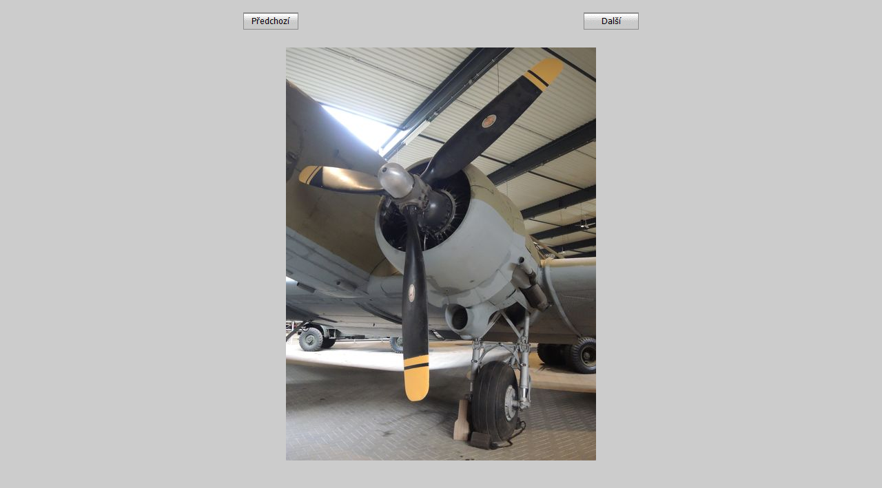

--- FILE ---
content_type: text/html
request_url: http://brigadyr.net/letecka_technika/2022/overloon17_letadla/11.htm
body_size: 1191
content:
<!DOCTYPE HTML PUBLIC "-//W3C//DTD HTML 4.01 Transitional//EN">
<html>
<head>

  <meta http-equiv="Content-Language" content="cs">

  <meta http-equiv="content-type" content="text/html; charset=windows-1250">
  <title>Brigadyrova galerie</title>


  <script language="JavaScript">
<!--
function FP_preloadImgs() {//v1.0
var d=document,a=arguments; if(!d.FP_imgs) d.FP_imgs=new Array();
for(var i=0; i<a.length; i++) { d.FP_imgs[i]=new Image; d.FP_imgs[i].src=a[i]; }
}
function FP_swapImg() {//v1.0
var doc=document,args=arguments,elm,n; doc.$imgSwaps=new Array(); for(n=2; n<args.length;
n+=2) { elm=FP_getObjectByID(args[n]); if(elm) { doc.$imgSwaps[doc.$imgSwaps.length]=elm;
elm.$src=elm.src; elm.src=args[n+1]; } }
}
function FP_getObjectByID(id,o) {//v1.0
var c,el,els,f,m,n; if(!o)o=document; if(o.getElementById) el=o.getElementById(id);
else if(o.layers) c=o.layers; else if(o.all) el=o.all[id]; if(el) return el;
if(o.id==id || o.name==id) return o; if(o.childNodes) c=o.childNodes; if(c)
for(n=0; n<c.length; n++) { el=FP_getObjectByID(id,c[n]); if(el) return el; }
f=o.forms; if(f) for(n=0; n<f.length; n++) { els=f[n].elements;
for(m=0; m<els.length; m++){ el=FP_getObjectByID(id,els[n]); if(el) return el; } }
return null;
}
// -->
  </script>
</head>


<body onload="FP_preloadImgs(/*url*/'http://www.brigadyr.net/tlacitka_galerka/button7.gif',/*url*/'http://www.brigadyr.net/tlacitka_galerka/button8.gif',/*url*/'http://www.brigadyr.net/tlacitka_galerka/buttonA.gif',/*url*/'http://www.brigadyr.net/tlacitka_galerka/buttonB.gif')" style="background-color: rgb(204, 204, 204);">

<div align="center">
<table border="0" cellpadding="5" cellspacing="5">

  <tbody>

    <tr>

      <td> <a href="10.htm"><img style="border: 0px solid ; width: 80px; height: 25px;" id="img1" src="http://www.brigadyr.net/tlacitka_galerka/button6.gif" alt="Předchoz&iacute;" onmouseover="FP_swapImg(1,0,/*id*/'img1',/*url*/'http://www.brigadyr.net/tlacitka_galerka/button7.gif')" onmouseout="FP_swapImg(0,0,/*id*/'img1',/*url*/'http://www.brigadyr.net/tlacitka_galerka/button6.gif')" onmousedown="FP_swapImg(1,0,/*id*/'img1',/*url*/'http://www.brigadyr.net/tlacitka_galerka/button8.gif')" onmouseup="FP_swapImg(0,0,/*id*/'img1',/*url*/'http://www.brigadyr.net/tlacitka_galerka/button7.gif')" fp-style="fp-btn: Metal Rectangle 5; fp-font-color-hover: #0000FF; fp-transparent: 1; fp-proportional: 0" fp-title="Předchoz&iacute;"></a></td>

      <td>&nbsp;&nbsp;&nbsp;&nbsp;&nbsp;&nbsp;&nbsp;&nbsp;&nbsp;&nbsp;&nbsp;&nbsp;&nbsp;&nbsp;&nbsp;&nbsp;&nbsp;&nbsp;&nbsp;&nbsp;&nbsp;&nbsp;&nbsp;&nbsp;&nbsp;&nbsp;&nbsp;&nbsp;&nbsp;&nbsp;&nbsp;&nbsp;&nbsp;&nbsp;&nbsp;&nbsp;&nbsp;&nbsp;&nbsp;&nbsp;&nbsp;&nbsp;&nbsp;&nbsp;&nbsp;&nbsp;&nbsp;&nbsp;&nbsp;&nbsp;&nbsp;&nbsp;&nbsp;&nbsp;&nbsp;&nbsp;&nbsp;&nbsp;&nbsp;&nbsp;&nbsp;&nbsp;&nbsp;&nbsp;&nbsp;&nbsp;&nbsp;&nbsp;&nbsp;&nbsp;&nbsp;&nbsp;&nbsp;&nbsp;&nbsp;&nbsp;&nbsp;&nbsp;&nbsp;&nbsp;&nbsp;&nbsp;&nbsp;&nbsp;&nbsp;&nbsp;&nbsp;&nbsp;&nbsp;&nbsp;&nbsp;&nbsp;&nbsp;&nbsp;&nbsp;&nbsp;
</td>

      <td><a href="12.htm"> <img id="img2" src="http://www.brigadyr.net/tlacitka_galerka/button9.gif" alt="Dal&scaron;&iacute;" onmouseover="FP_swapImg(1,0,/*id*/'img2',/*url*/'http://www.brigadyr.net/tlacitka_galerka/buttonA.gif')" onmouseout="FP_swapImg(0,0,/*id*/'img2',/*url*/'http://www.brigadyr.net/tlacitka_galerka/button9.gif')" onmousedown="FP_swapImg(1,0,/*id*/'img2',/*url*/'http://www.brigadyr.net/tlacitka_galerka/buttonB.gif')" onmouseup="FP_swapImg(0,0,/*id*/'img2',/*url*/'http://www.brigadyr.net/tlacitka_galerka/buttonA.gif')" fp-style="fp-btn: Metal Rectangle 5; fp-font-color-hover: #0000FF; fp-transparent: 1; fp-proportional: 0" fp-title="Dal&scaron;&iacute;" border="0" height="25" width="80"></a></td>

    </tr>

  </tbody>
</table>

<p><img src="11.jpg" border="0" height="600" width="450"></p>

</div>

</body>
</html>
